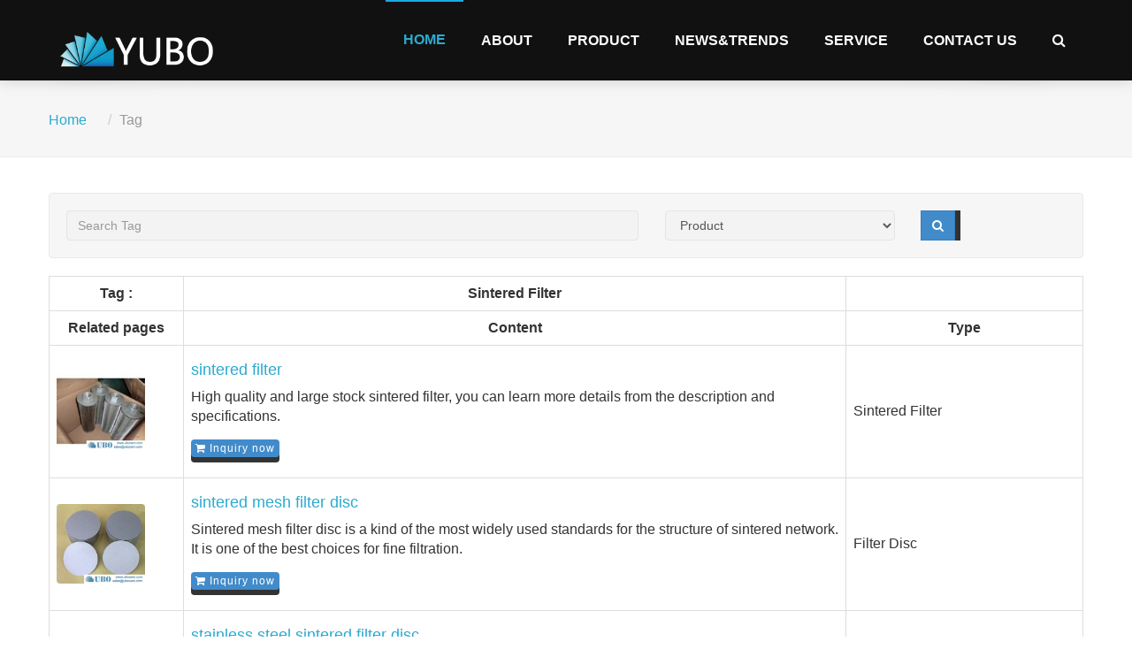

--- FILE ---
content_type: text/html
request_url: https://www.ubooem.com/tag.asp?k=Sintered%20Filter
body_size: 8110
content:

<!DOCTYPE html>
<html lang="en">
  <head>
    <meta charset="utf-8">
    <!--<meta http-equiv="X-UA-Compatible" content="IE=edge">-->
    <meta name="viewport" content="width=device-width, initial-scale=1">
    <link rel="shortcut icon" href="ico/favicon.ico">
   <title>Stainless Steel Wedge Wire Screen Filter Strainer Manufacturer Factroy China</title>
   <meta name="keywords" content="Wedge Wire Screen, Wedge Wire Pipe Cylinder, Basket, Wedge Wire Screen Flat Panel, Filter Nozzle, Manufacturer" />
   <meta name="description" content="YUBO is a Stainless Steel Wedge Wire Screen Filter Strainer Manufacturer Factory in China,we provide all kind of high quality ss wedge wire filter screen products for industry liquid filtration." />

    <!-- Bootstrap core CSS -->
    <!--<link href="css/bootstrap.min.css" rel="stylesheet">-->
    <link href="css/style.css" rel="stylesheet">
    <link href="css/font-awesome.min.css" rel="stylesheet">
    <link href="css/animate.css" rel="stylesheet">
    

    <!-- HTML5 shim and Respond.js IE8 support of HTML5 elements and media queries -->
    <!--[if lt IE 9]>
      <script src="https://oss.maxcdn.com/libs/html5shiv/3.7.0/html5shiv.js"></script>
      <script src="https://oss.maxcdn.com/libs/respond.js/1.4.2/respond.min.js"></script>
    <![endif]-->
  </head>

  <body>

    <!-- Navigation -->
    <div class="navbar navbar-default navbar-fixed-top" role="navigation">
      <div class="container">
        <div class="navbar-header">
          <button type="button" class="navbar-toggle" data-toggle="collapse" data-target=".navbar-collapse">
            <span class="sr-only">Toggle navigation</span>
            <span class="icon-bar"></span>
            <span class="icon-bar"></span>
            <span class="icon-bar"></span>
          </button>
          <a class="navbar-brand" href="index.html"><img src="images/logo.png" alt="UBO"></a>
        </div>
        <div class="collapse navbar-collapse">        
          <ul class="nav navbar-nav navbar-right">
            <li class="dropdown active"> <a href="index.html" >Home</a> </li>
			<li class="dropdown">
              <a href="About/about-us-1572-1.htm" >about</a> </li>
            <li class="dropdown">
              <a href="#" class="dropdown-toggle" data-toggle="dropdown">Product</a>
              <ul class="dropdown-menu">
                <li><a href="Stainless-Steel-Filter-element-1-11.html">Filter element</a></li>
                <li><a href="Filter-disc-1-9.html">Filter disc</a></li>
                <li><a href="Sintered-Filter-1-10.html">Sintered Filter</a></li>
                <li><a href="Wedge-Wire-Screen-1-8.html">Wedge Wire Screen</a></li>
              </ul>
            </li>            
            <li class="dropdown">
              <a href="News-Trends-1-2.html" class="dropdown-toggle" data-toggle="dropdown">News&Trends</a>
              <ul class="dropdown-menu">
                <li><a href="Company-News-2-6.html">Company news</a></li>
                <li><a href="Product-News-2-8.html">Product News </a></li>
                <li><a href="Industry-News-2-7.html">Industry News </a></li>
                <li><a href="Topical-News-2-82.html">Topical News </a></li>
              </ul>
            </li>
            <li class="dropdown">
              <a href="#" class="dropdown-toggle" data-toggle="dropdown">Service</a>
              <ul class="dropdown-menu">
                <li><a href="Frequently-Asked-Questions-1-4.html">Frequently Asked Questions</a></li>
                <li><a href="Technical-Information-1-5.html">Technical Information</a></li>
                <li><a href="Screen-Knowledge-1-6.html">Screen Knowledge </a></li>
                <li><a href="Payment-Method-1-7.html">Payment Method </a></li>
              </ul>
            </li>
            <li class="hidden-sm">
              <a href="About/Contact-Us-UBO-65-1.htm">Contact Us</a>
            </li>            
            <!-- Navbar Search -->
            <li class="hidden-xs" id="navbar-search">
              <a href="#">
                <i class="fa fa-search"></i>
              </a>
              <div class="hidden" id="navbar-search-box">
                <div class="input-group">
                <form action="search.asp" method="get">
                  <input type="text" class="form-control" placeholder="Search">
                  <span class="input-group-btn">
                    <button class="btn btn-style btn-k btn-primary"  type="submit">Go!</button>
                  </span>
                  </form>
                </div>
              </div>
            </li>
          </ul>
          <!-- Mobile Search -->
          <form class="navbar-form navbar-right visible-xs" role="search" action="search.asp" method="get">
            <div class="input-group">
              <input type="text" class="form-control" placeholder="Search">
              <span class="input-group-btn">
                <button class="btn btn-blue" type="button">Search!</button>
              </span>
            </div>
          </form>          
        </div><!--/.nav-collapse -->
      </div>
    </div> <!-- / .navigation -->
	<span id="header_shadow" style="width: 100%; top: 30px;"></span>

    <!-- Wrapper -->
    <div class="wrapper">
	  
	  <!-- Topic Header -->
      <div class="topic">
        <div class="container">
          <div class="row">            
            <ol class="breadcrumb hidden-xs">
              <li><a href="index.html">Home</a></li>
              <li class="active">Tag</li>
            </ol>                      
          </div> <!-- / .row -->
        </div> <!-- / .container -->
      </div> <!-- / .Topic Header -->	  

      <div class="container shopping-cart">
        <div class="row">
          <div class="col-sm-12">
          
            <form role="form" action="tag.asp" method="get">
              <div class="well">
                <div class="row">
                  <div class="col-sm-7">
                      <input class="form-control" placeholder="Search Tag" name="k" type="text">
                  </div>
                  <div class="col-sm-3">
                      <select name="lm"  class="form-control">
       <option value="1" selected="selected">Product</option>
       <option value="2" >About</option>
       <option value="3" >Service</option>
       <option value="0" >ALL</option>
     </select>
                  </div>
                  <div class="col-sm-2">
                      <span class="input-group-btn">
                        <button class="btn btn-style btn-k btn-primary" type="submit"><i class="fa fa-search"></i></button>
                      </span>
                  </div>
                  
                  <!-- /.col-lg-6 -->
                </div><!-- /.row -->
              </div>
            </form>
            <table class="table table-bordered">
              <thead>
                <tr>
                  <th width="13%">Tag :</th>
                  <th width="64%">Sintered Filter</th>
                  <th width="23%">&nbsp;</th>
                </tr>
                <tr>
                  <th>Related pages</th>
				  <th>Content</th>                 
                  <th>Type </th>
                </tr>
              </thead>
              <tbody>
              
                <tr>
                  <td>
                    <a href="filter-cartridge/sintered-filter-3140-1.htm" target="_blank"><img class="img-responsive" src="high/utp/wz3140_1.jpg" alt="sintered filter"></a>
				  </td>
				  <td>
                    <div class="item">
                    <h2 class="h4"> <a href="filter-cartridge/sintered-filter-3140-1.htm" target="_blank">sintered filter </a> </h2>                    
                    </div>
					<p>
					 High quality and large stock sintered filter, you can learn more details from the description and specifications.				  
					</p>
                    <p>
                    <a  href='order.asp?id=3140&m=sintered filter&cp=https://www.ubooem.com//filter-cartridge/-3140-1.htm' class='btn-animate btn-style btn-xs btn-d btn-primary'><i class='fa fa-shopping-cart'></i> Inquiry now</a>
                    </p>					
                  </td>
				  <td>Sintered Filter</td>
                </tr>
                
                <tr>
                  <td>
                    <a href="Filter-disc/sintered-mesh-filter-disc-1749-1.htm" target="_blank"><img class="img-responsive" src="high/utp/wz1749_1.jpg" alt="sintered mesh filter disc"></a>
				  </td>
				  <td>
                    <div class="item">
                    <h2 class="h4"> <a href="Filter-disc/sintered-mesh-filter-disc-1749-1.htm" target="_blank">sintered mesh filter disc </a> </h2>                    
                    </div>
					<p>
					 Sintered mesh filter disc is a kind of the most widely used standards for the structure of sintered network. It is one of the best choices for fine filtration.				  
					</p>
                    <p>
                    <a  href='order.asp?id=1749&m=sintered mesh filter disc&cp=https://www.ubooem.com//Filter-disc/-1749-1.htm' class='btn-animate btn-style btn-xs btn-d btn-primary'><i class='fa fa-shopping-cart'></i> Inquiry now</a>
                    </p>					
                  </td>
				  <td>Filter Disc</td>
                </tr>
                
                <tr>
                  <td>
                    <a href="Filter-disc/stainless-steel-sintered-filter-disc-1741-1.htm" target="_blank"><img class="img-responsive" src="high/utp/wz1741_1.jpg" alt="stainless steel sintered filter disc"></a>
				  </td>
				  <td>
                    <div class="item">
                    <h2 class="h4"> <a href="Filter-disc/stainless-steel-sintered-filter-disc-1741-1.htm" target="_blank">stainless steel sintered filter disc </a> </h2>                    
                    </div>
					<p>
					 Wire mesh filters are often used in industry applications that require screening and filtration to prevent products from becoming contaminated with debris during processing. Some of these industries can include oil and gas operations, petrochemical processing, and power generation (for water circulation through cooling towers), and they can also be used in polymer processing and other manufacturing applications.				  
					</p>
                    <p>
                    <a  href='order.asp?id=1741&m=stainless steel sintered filter disc&cp=https://www.ubooem.com//Filter-disc/-1741-1.htm' class='btn-animate btn-style btn-xs btn-d btn-primary'><i class='fa fa-shopping-cart'></i> Inquiry now</a>
                    </p>					
                  </td>
				  <td>Filter Disc</td>
                </tr>
                
                <tr>
                  <td>
                    <a href="Filter-disc/Bronze-powder-sintered-filter-disc-1739-1.htm" target="_blank"><img class="img-responsive" src="high/utp/wz1739_1.jpg" alt="Bronze powder sintered filter disc"></a>
				  </td>
				  <td>
                    <div class="item">
                    <h2 class="h4"> <a href="Filter-disc/Bronze-powder-sintered-filter-disc-1739-1.htm" target="_blank">Bronze powder sintered filter disc </a> </h2>                    
                    </div>
					<p>
					 Bronze powder sintered filter disc are made of bronze,stainless steel and titannium ball or irregular powders.This filter elements via high temperatures sintering process to be any shape by the moulds.,Bronze powder sintered filter disc are widely used in chemical,pertroleum,metallurgy,air carft,gas,electronic,pharmacy,pneumatic,air regulator components,pressure filter elements,air filters and etc fields.				  
					</p>
                    <p>
                    <a  href='order.asp?id=1739&m=Bronze powder sintered filter disc&cp=https://www.ubooem.com//Filter-disc/-1739-1.htm' class='btn-animate btn-style btn-xs btn-d btn-primary'><i class='fa fa-shopping-cart'></i> Inquiry now</a>
                    </p>					
                  </td>
				  <td>Filter Disc</td>
                </tr>
                
                <tr>
                  <td>
                    <a href="Filter-disc/Titanium-powder-sintered-filter-disc-1738-1.htm" target="_blank"><img class="img-responsive" src="high/utp/wz1738_1.jpg" alt="Titanium powder sintered filter disc"></a>
				  </td>
				  <td>
                    <div class="item">
                    <h2 class="h4"> <a href="Filter-disc/Titanium-powder-sintered-filter-disc-1738-1.htm" target="_blank">Titanium powder sintered filter disc </a> </h2>                    
                    </div>
					<p>
					 Titanium powder sintered filter disc is made of sintered wire mesh plate (filter media ),with good capacities of back wash ,recycle,long time working .It is widely used in automation and continulus operation system.				  
					</p>
                    <p>
                    <a  href='order.asp?id=1738&m=Titanium powder sintered filter disc&cp=https://www.ubooem.com//Filter-disc/-1738-1.htm' class='btn-animate btn-style btn-xs btn-d btn-primary'><i class='fa fa-shopping-cart'></i> Inquiry now</a>
                    </p>					
                  </td>
				  <td>Filter Disc</td>
                </tr>
                
                <tr>
                  <td>
                    <a href="filter-cartridge/Titanium-powder-sintered-filter-cartridge-1735-1.htm" target="_blank"><img class="img-responsive" src="high/utp/wz1735_1.jpg" alt="Titanium powder sintered filter cartridge"></a>
				  </td>
				  <td>
                    <div class="item">
                    <h2 class="h4"> <a href="filter-cartridge/Titanium-powder-sintered-filter-cartridge-1735-1.htm" target="_blank">Titanium powder sintered filter cartridge </a> </h2>                    
                    </div>
					<p>
					 Titanium powder sintered filter cartridge is made of sintered wire mesh plate (filter media ),with good capacities of back wash ,recycle,long time working .It is widely used in automation and continulus operation system.				  
					</p>
                    <p>
                    <a  href='order.asp?id=1735&m=Titanium powder sintered filter cartridge&cp=https://www.ubooem.com//filter-cartridge/-1735-1.htm' class='btn-animate btn-style btn-xs btn-d btn-primary'><i class='fa fa-shopping-cart'></i> Inquiry now</a>
                    </p>					
                  </td>
				  <td>Sintered Filter</td>
                </tr>
                
                <tr>
                  <td>
                    <a href="filter-cartridge/Titanium-powder-sintered-filter-cylinder-1734-1.htm" target="_blank"><img class="img-responsive" src="high/utp/wz1734_1.jpg" alt="Titanium powder sintered filter cylinder"></a>
				  </td>
				  <td>
                    <div class="item">
                    <h2 class="h4"> <a href="filter-cartridge/Titanium-powder-sintered-filter-cylinder-1734-1.htm" target="_blank">Titanium powder sintered filter cylinder </a> </h2>                    
                    </div>
					<p>
					 Titanium powder sintered filter  cylinder is made of sintered wire mesh plate (filter media ),with good capacities of back wash ,recycle,long time working .It is widely used in automation and continulus operation system., ,				  
					</p>
                    <p>
                    <a  href='order.asp?id=1734&m=Titanium powder sintered filter cylinder&cp=https://www.ubooem.com//filter-cartridge/-1734-1.htm' class='btn-animate btn-style btn-xs btn-d btn-primary'><i class='fa fa-shopping-cart'></i> Inquiry now</a>
                    </p>					
                  </td>
				  <td>Sintered Filter</td>
                </tr>
                
                <tr>
                  <td>
                    <a href="filter-cartridge/Titanium-powder-sintered-filter-candle-1733-1.htm" target="_blank"><img class="img-responsive" src="high/utp/wz1733_1.jpg" alt="Titanium powder sintered filter candle"></a>
				  </td>
				  <td>
                    <div class="item">
                    <h2 class="h4"> <a href="filter-cartridge/Titanium-powder-sintered-filter-candle-1733-1.htm" target="_blank">Titanium powder sintered filter candle </a> </h2>                    
                    </div>
					<p>
					 Titanium powder sintered filter candle is made of sintered wire mesh plate (filter media ),with good capacities of back wash ,recycle,long time working .It is widely used in automation and continulus operation system.				  
					</p>
                    <p>
                    <a  href='order.asp?id=1733&m=Titanium powder sintered filter candle&cp=https://www.ubooem.com//filter-cartridge/-1733-1.htm' class='btn-animate btn-style btn-xs btn-d btn-primary'><i class='fa fa-shopping-cart'></i> Inquiry now</a>
                    </p>					
                  </td>
				  <td>Sintered Filter</td>
                </tr>
                
                <tr>
                  <td>
                    <a href="filter-cartridge/Titanium-powder-sintered-filter-plate-1732-1.htm" target="_blank"><img class="img-responsive" src="high/utp/wz1732_1.jpg" alt="Titanium powder sintered filter plate"></a>
				  </td>
				  <td>
                    <div class="item">
                    <h2 class="h4"> <a href="filter-cartridge/Titanium-powder-sintered-filter-plate-1732-1.htm" target="_blank">Titanium powder sintered filter plate </a> </h2>                    
                    </div>
					<p>
					 titanium powder sintered filter plate is made of sintered wire mesh plate (filter media ),with good capacities of back wash ,recycle,long time working .It is widely used in automation and continulus operation system.				  
					</p>
                    <p>
                    <a  href='order.asp?id=1732&m=Titanium powder sintered filter plate&cp=https://www.ubooem.com//filter-cartridge/-1732-1.htm' class='btn-animate btn-style btn-xs btn-d btn-primary'><i class='fa fa-shopping-cart'></i> Inquiry now</a>
                    </p>					
                  </td>
				  <td>Sintered Filter</td>
                </tr>
                
                <tr>
                  <td>
                    <a href="filter-cartridge/Titanium-Powder-Sintered-Filter-Sheet-1731-1.htm" target="_blank"><img class="img-responsive" src="high/utp/wz1731_1.jpg" alt="Titanium Powder Sintered Filter Sheet"></a>
				  </td>
				  <td>
                    <div class="item">
                    <h2 class="h4"> <a href="filter-cartridge/Titanium-Powder-Sintered-Filter-Sheet-1731-1.htm" target="_blank">Titanium Powder Sintered Filter Sheet </a> </h2>                    
                    </div>
					<p>
					 Titanium powder sintered filter sheet is made of sintered wire mesh plate (filter media ),with good capacities of back wash ,recycle,long time working .It is widely used in automation and continulus operation system.				  
					</p>
                    <p>
                    <a  href='order.asp?id=1731&m=Titanium Powder Sintered Filter Sheet&cp=https://www.ubooem.com//filter-cartridge/-1731-1.htm' class='btn-animate btn-style btn-xs btn-d btn-primary'><i class='fa fa-shopping-cart'></i> Inquiry now</a>
                    </p>					
                  </td>
				  <td>Sintered Filter</td>
                </tr>
                
                <tr>
                  <td>
                    <a href="filter-cartridge/Titanium-Powder-Sintered-Filter-Cap-1730-1.htm" target="_blank"><img class="img-responsive" src="high/utp/wz1730_1.jpg" alt="Titanium Powder Sintered Filter Cap"></a>
				  </td>
				  <td>
                    <div class="item">
                    <h2 class="h4"> <a href="filter-cartridge/Titanium-Powder-Sintered-Filter-Cap-1730-1.htm" target="_blank">Titanium Powder Sintered Filter Cap </a> </h2>                    
                    </div>
					<p>
					 The Titanium powder sintered filter cap is made by sintering in high temperature and vacuum, with unique properties.It applied to the separation and purification of solid-liquid, gas-liquid and gas-solid in the petrifaction, hydraulic manufacturing and medical apparatus and instruments of basic industries.				  
					</p>
                    <p>
                    <a  href='order.asp?id=1730&m=Titanium Powder Sintered Filter Cap&cp=https://www.ubooem.com//filter-cartridge/-1730-1.htm' class='btn-animate btn-style btn-xs btn-d btn-primary'><i class='fa fa-shopping-cart'></i> Inquiry now</a>
                    </p>					
                  </td>
				  <td>Sintered Filter</td>
                </tr>
                
                <tr>
                  <td>
                    <a href="filter-cartridge/Titanium-powder-sintered-filter-tube-1729-1.htm" target="_blank"><img class="img-responsive" src="high/utp/wz1729_1.jpg" alt="Titanium powder sintered filter tube"></a>
				  </td>
				  <td>
                    <div class="item">
                    <h2 class="h4"> <a href="filter-cartridge/Titanium-powder-sintered-filter-tube-1729-1.htm" target="_blank">Titanium powder sintered filter tube </a> </h2>                    
                    </div>
					<p>
					 Titanium powder sintered filter tube is made of sintered wire mesh plate (filter media ),with good capacities of back wash ,recycle,long time working .It is widely used in automation and continulus operation system.				  
					</p>
                    <p>
                    <a  href='order.asp?id=1729&m=Titanium powder sintered filter tube&cp=https://www.ubooem.com//filter-cartridge/-1729-1.htm' class='btn-animate btn-style btn-xs btn-d btn-primary'><i class='fa fa-shopping-cart'></i> Inquiry now</a>
                    </p>					
                  </td>
				  <td>Sintered Filter</td>
                </tr>
                
                <tr>
                  <td>
                    <a href="filter-cartridge/Titanium-powder-sintered-filter-disc-1728-1.htm" target="_blank"><img class="img-responsive" src="high/utp/wz1728_1.jpg" alt="Titanium powder sintered filter disc"></a>
				  </td>
				  <td>
                    <div class="item">
                    <h2 class="h4"> <a href="filter-cartridge/Titanium-powder-sintered-filter-disc-1728-1.htm" target="_blank">Titanium powder sintered filter disc </a> </h2>                    
                    </div>
					<p>
					 Titanium powder sintered filter disc is made of sintered wire mesh plate (filter media ),with good capacities of back wash ,recycle,long time working .It is widely used in automation and continulus operation system.				  
					</p>
                    <p>
                    <a  href='order.asp?id=1728&m=Titanium powder sintered filter disc&cp=https://www.ubooem.com//filter-cartridge/-1728-1.htm' class='btn-animate btn-style btn-xs btn-d btn-primary'><i class='fa fa-shopping-cart'></i> Inquiry now</a>
                    </p>					
                  </td>
				  <td>Sintered Filter</td>
                </tr>
                
                <tr>
                  <td>
                    <a href="filter-cartridge/Bronze-powder-sintered-Filter-cylinder-1718-1.htm" target="_blank"><img class="img-responsive" src="high/utp/wz1718_1.jpg" alt="Bronze powder sintered Filter cylinder"></a>
				  </td>
				  <td>
                    <div class="item">
                    <h2 class="h4"> <a href="filter-cartridge/Bronze-powder-sintered-Filter-cylinder-1718-1.htm" target="_blank">Bronze powder sintered Filter cylinder </a> </h2>                    
                    </div>
					<p>
					 Ubo manufactures various kinds of sintered metal powder filters in forms of filter cylinder, filter cartridge, filter tube, filter candle, filter sheet, filter disc, sparger, diffusion aerator and so on. By cold isostatic pressing or co-axial pressing via powder metallurgy process,UBO is specialized in producing and distributing wire mesh, hardware cloth,wire mesh fence,perforated metal etc. Welcome to contact us for more information and cooperation.0086-0311-83289301				  
					</p>
                    <p>
                    <a  href='order.asp?id=1718&m=Bronze powder sintered Filter cylinder&cp=https://www.ubooem.com//filter-cartridge/-1718-1.htm' class='btn-animate btn-style btn-xs btn-d btn-primary'><i class='fa fa-shopping-cart'></i> Inquiry now</a>
                    </p>					
                  </td>
				  <td>Sintered Filter</td>
                </tr>
                
                <tr>
                  <td>
                    <a href="filter-cartridge/Bronze-powder-sintered-Filter-candle-1717-1.htm" target="_blank"><img class="img-responsive" src="high/utp/wz1717_1.jpg" alt="Bronze powder sintered Filter candle"></a>
				  </td>
				  <td>
                    <div class="item">
                    <h2 class="h4"> <a href="filter-cartridge/Bronze-powder-sintered-Filter-candle-1717-1.htm" target="_blank">Bronze powder sintered Filter candle </a> </h2>                    
                    </div>
					<p>
					 UBO is specialized in producing and distributing wire mesh, hardware cloth,wire mesh fence,perforated metal etc. Welcome to contact us for more information and cooperation.0086-0311-83289301				  
					</p>
                    <p>
                    <a  href='order.asp?id=1717&m=Bronze powder sintered Filter candle&cp=https://www.ubooem.com//filter-cartridge/-1717-1.htm' class='btn-animate btn-style btn-xs btn-d btn-primary'><i class='fa fa-shopping-cart'></i> Inquiry now</a>
                    </p>					
                  </td>
				  <td>Sintered Filter</td>
                </tr>
                
                <tr>
                  <td>
                    <a href="filter-cartridge/Bronze-powder-sintered-Filter-sheet-1716-1.htm" target="_blank"><img class="img-responsive" src="high/utp/wz1716_1.jpg" alt="Bronze powder sintered Filter sheet"></a>
				  </td>
				  <td>
                    <div class="item">
                    <h2 class="h4"> <a href="filter-cartridge/Bronze-powder-sintered-Filter-sheet-1716-1.htm" target="_blank">Bronze powder sintered Filter sheet </a> </h2>                    
                    </div>
					<p>
					 Bronze powder sintered filter sheet are made of bronze,stainless steel and titannium ball or irregular powders.This filter elements via high temperatures sintering process to be any shape by the moulds				  
					</p>
                    <p>
                    <a  href='order.asp?id=1716&m=Bronze powder sintered Filter sheet&cp=https://www.ubooem.com//filter-cartridge/-1716-1.htm' class='btn-animate btn-style btn-xs btn-d btn-primary'><i class='fa fa-shopping-cart'></i> Inquiry now</a>
                    </p>					
                  </td>
				  <td>Sintered Filter</td>
                </tr>
                
                <tr>
                  <td>
                    <a href="filter-cartridge/Bronze-powder-sintered-Filter-cartridge-1715-1.htm" target="_blank"><img class="img-responsive" src="high/utp/wz1715_1.jpg" alt="Bronze powder sintered Filter cartridge"></a>
				  </td>
				  <td>
                    <div class="item">
                    <h2 class="h4"> <a href="filter-cartridge/Bronze-powder-sintered-Filter-cartridge-1715-1.htm" target="_blank">Bronze powder sintered Filter cartridge </a> </h2>                    
                    </div>
					<p>
					 The Bronze powder sintered Filter cartridge adopts sintered stainless steel fiber felt, has high-pressure, high temperature and chemical corrosion resistance. It also has good air permeability, high dirt holding capacity and long-life service time can repeat use by clean, is the ideal filter element for petroleum, chemical and synthetic fiber industries.				  
					</p>
                    <p>
                    <a  href='order.asp?id=1715&m=Bronze powder sintered Filter cartridge&cp=https://www.ubooem.com//filter-cartridge/-1715-1.htm' class='btn-animate btn-style btn-xs btn-d btn-primary'><i class='fa fa-shopping-cart'></i> Inquiry now</a>
                    </p>					
                  </td>
				  <td>Sintered Filter</td>
                </tr>
                
                <tr>
                  <td>
                    <a href="filter-cartridge/Bronze-powder-sintered-Filter-tube-1714-1.htm" target="_blank"><img class="img-responsive" src="high/utp/wz1714_1.jpg" alt="Bronze powder sintered Filter tube"></a>
				  </td>
				  <td>
                    <div class="item">
                    <h2 class="h4"> <a href="filter-cartridge/Bronze-powder-sintered-Filter-tube-1714-1.htm" target="_blank">Bronze powder sintered Filter tube </a> </h2>                    
                    </div>
					<p>
					 Bronze powder sintered filter tube are made of bronze,stainless steel and titannium ball or irregular powders.This filter elements via high temperatures sintering process to be any shape by the moulds.				  
					</p>
                    <p>
                    <a  href='order.asp?id=1714&m=Bronze powder sintered Filter tube&cp=https://www.ubooem.com//filter-cartridge/-1714-1.htm' class='btn-animate btn-style btn-xs btn-d btn-primary'><i class='fa fa-shopping-cart'></i> Inquiry now</a>
                    </p>					
                  </td>
				  <td>Sintered Filter</td>
                </tr>
                
                <tr>
                  <td>
                    <a href="filter-cartridge/Bronze-powder-sintered-filter-plate-1713-1.htm" target="_blank"><img class="img-responsive" src="high/utp/wz1713_1.jpg" alt="Bronze powder sintered filter plate"></a>
				  </td>
				  <td>
                    <div class="item">
                    <h2 class="h4"> <a href="filter-cartridge/Bronze-powder-sintered-filter-plate-1713-1.htm" target="_blank">Bronze powder sintered filter plate </a> </h2>                    
                    </div>
					<p>
					 Bronze powder sintered filter plate are made of bronze,stainless steel and titannium ball or irregular powders.This filter elements via high temperatures sintering process to be any shape by the moulds.,Bronze powder sintered filter plate are widely used in chemical,pertroleum,metallurgy,air carft,gas,electronic,pharmacy,pneumatic,air regulator components,pressure filter elements,air filters and etc fields.,				  
					</p>
                    <p>
                    <a  href='order.asp?id=1713&m=Bronze powder sintered filter plate&cp=https://www.ubooem.com//filter-cartridge/-1713-1.htm' class='btn-animate btn-style btn-xs btn-d btn-primary'><i class='fa fa-shopping-cart'></i> Inquiry now</a>
                    </p>					
                  </td>
				  <td>Sintered Filter</td>
                </tr>
                
                <tr>
                  <td>
                    <a href="filter-cartridge/Bronze-powder-sintered-filter-cap-1712-1.htm" target="_blank"><img class="img-responsive" src="high/utp/wz1712_1.jpg" alt="Bronze powder sintered filter cap"></a>
				  </td>
				  <td>
                    <div class="item">
                    <h2 class="h4"> <a href="filter-cartridge/Bronze-powder-sintered-filter-cap-1712-1.htm" target="_blank">Bronze powder sintered filter cap </a> </h2>                    
                    </div>
					<p>
					 Bronze powder sintered filter cap are made of bronze,stainless steel and titannium ball or irregular powders.This filter elements via high temperatures sintering process to be any shape by the moulds.,Bronze powder sintered filter cap are widely used in chemical,pertroleum,metallurgy,air carft,gas,electronic,pharmacy,pneumatic,air regulator components,pressure filter elements,air filters and etc fields.				  
					</p>
                    <p>
                    <a  href='order.asp?id=1712&m=Bronze powder sintered filter cap&cp=https://www.ubooem.com//filter-cartridge/-1712-1.htm' class='btn-animate btn-style btn-xs btn-d btn-primary'><i class='fa fa-shopping-cart'></i> Inquiry now</a>
                    </p>					
                  </td>
				  <td>Sintered Filter</td>
                </tr>
                
              </tbody>
            </table>
            <p align='center' class='wz'> &nbsp;&nbsp;The first page&nbsp;&nbsp;Previous Page &nbsp;&nbsp;<a href=tag.asp?page=2&k=Sintered Filter&lm=0 class=wz>Next Page</a> &nbsp;&nbsp;<a href=tag.asp?page=4&k=Sintered Filter&lm=0 class=wz>The Last Page</a></p>
          </div>
		</div> <!-- / .row -->
		
		 <!-- / .row -->      
      </div> <!-- / .container -->

    </div> <!-- / .wrapper -->

    <!-- Footer -->
    <footer>
      <div class="container">
        <div class="row">
		
          <!-- Contact Us -->
          <div class="col-xs-12 col-sm-3 col-md-3">
            <h4>Contact Us</h4>            
			<p>
			  051 Ave C South Saskatoon, 10 Elizabeth <br />
			  Street Mountain Road, CA United States.
			  <br /><br />
			  Phone : 92 026 365 2569<br />
			  Fax   : 92 026 365 2570
			  <br /><br />
			  <a href="mailto:#">supportcenter@mail.com</a>
			</p>			
          </div><!-- / .Contact Us -->
		  
		  <!-- Useful Links -->
          <div class="col-xs-12 col-sm-3 col-md-3">            
            <h4>Useful Links</h4>
            <p>
             <a href="https://www.yubofilter.com/" title="Self-cleaning Filter" target="_blank">Self-cleaning Filter</a><br>
              <a href="https://www.yuanlvmeshbasket.com/" title="stainless steel mesh basket" target="_blank">stainless steel mesh basket</a><br>
              <a href="https://www.johnsonwedgewire.com/" title="filter element" target="_blank">Filter element</a><br>
              <a href="http://www.uboscreen.com/" title="wedge wire screen" target="_blank">wedge wire screen</a><br>
               <a href="http://www.ubowedgewire.com/" title="wedge wire screens" target="_blank">wedge wire screens</a><br>
              <a href="http://www.ubofilter.com/" title="filter cartridges" target="_blank"> filter cartridges</a><br>
              <a href="https://www.steellong.com/" title="filter strainer" target="_blank">filter strainer</a><br>
              <a href="http://mesh-basket.cn/" title="Wire Mesh Baskets" target="_blank">Wire Mesh Baskets</a><br>
               <a href="https://www.ubowire.com/" title="Johnson Screen" target="_blank">Johnson Screen</a><br>
            </p>
          </div><!-- / .Useful Links -->
		  
          <!-- Recent Tweets -->
          <div class="col-xs-12 col-sm-3 col-md-3">
            <h4>Gallery</h4>
			<div class="gallery clearfix">
			  <ul class="list-unstyled">
			    <!--<li><a href="#"><img src="img/avatar-1.jpg" style="width:60px;height:60px;" alt="..."></a></li>
				<li><a href="#"><img src="img/avatar-2.jpg" style="width:60px;height:60px;" alt="..."></a></li>
				<li><a href="#"><img src="img/avatar-3.jpg" style="width:60px;height:60px;" alt="..."></a></li>
				<li><a href="#"><img src="img/avatar-4.jpg" style="width:60px;height:60px;" alt="..."></a></li>
				<li><a href="#"><img src="img/avatar-5.jpg" style="width:60px;height:60px;" alt="..."></a></li>
				<li><a href="#"><img src="img/avatar-6.jpg" style="width:60px;height:60px;" alt="..."></a></li>
				<li><a href="#"><img src="img/avatar-7.jpg" style="width:60px;height:60px;" alt="..."></a></li>
				<li><a href="#"><img src="img/avatar-8.jpg" style="width:60px;height:60px;" alt="..."></a></li>			-->	
			   </ul>
			</div>
          </div><!-- / .Recent Tweets -->
		  
          <!-- Newsletter -->
          <div class="col-xs-12 col-sm-3 col-md-3">
            <h4>Newsletter</h4>
            <p>
              By subscribing to our mailing list you will get the latest news from us.              
            </p>
            <form class="form" role="form">
              <div class="row">
                <div class="col-xs-12 col-sm-12 col-md-12">
                  <div class="input-group">
                    <label class="sr-only" for="subscribe-email">Email address</label>
                    <input type="email" class="form-control" id="subscribe-email" placeholder="Enter your email">
                    <span class="input-group-btn">
                      <button type="submit" class="btn btn-style btn-k btn-primary">OK</button>
                    </span>
                  </div>
                </div>
              </div>
            </form>
			<br />
			<h4>Follow us on</h4>
			  <ul class="list-inline">
				<li><a href="https://www.facebook.com/ubofilternozzle"><i class="fa fa-facebook"></i></a></li>
				<li><a href="https://www.youtube.com/channel/UCCHt6_t3zpXLtpChfjSOgTQ/featured"><i class="fa fa-youtube"></i></a></li>
				<li><a href="https://twitter.com/wangtaiping5"><i class="fa fa-envelope"></i></a></li>
				<li><a href="https://www.linkedin.com/in/yubofilter/"><i class="fa fa-linkedin"></i></a></li>
	
				<li><a href="https://www.pinterest.com/ubofilter/"><i class="fa fa-google-plus"></i></a></li>
								
			  </ul>
          </div><!-- / .Newsletter -->
		  
        </div> <!-- / .row -->		
      </div> <!-- / .container --> 	  
    </footer><!-- / .Footer -->
	
	<!-- Copyright -->
	<div class="copyrights">
		<div class="container">
		  <div class="row">
			<div class="col-sm-12">
			  <div class="copyright">
				<small>Copyright &copy; 2015.Company name All rights reserved.More Templates <a href="http://www.cssmoban.com/" target="_blank" title="模板之家">模板之家</a> - Collect from <a href="http://www.cssmoban.com/" title="网页模板" target="_blank">网页模板</a></small>
			  </div>
			</div>
		  </div> <!-- / .row -->
		</div> <!-- / .container --> 
	</div><!-- / .Copyright -->


    <!-- Bootstrap core JavaScript
    ================================================== -->
    <!-- Placed at the end of the document so the pages load faster -->
    <script src="js/jquery-1.11.0.min.js"></script>
    <script src="js/bootstrap.min.js"></script>
    <script src="js/scrolltopcontrol.js"></script>
	<script src="js/SmoothScroll.js"></script>
    <script src="js/custom.js"></script>
  </body>
</html>